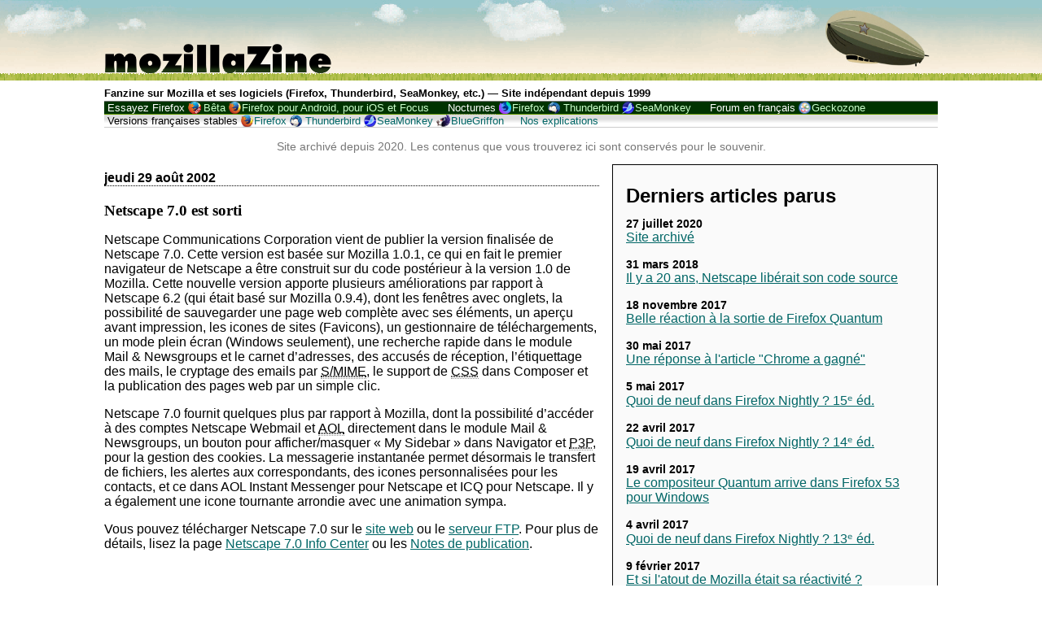

--- FILE ---
content_type: text/html; charset=UTF-8
request_url: https://mozillazine-fr.org/article-2421/
body_size: 9705
content:
<!DOCTYPE html>
<html lang="fr-FR">
    <head>
        <meta charset="UTF-8" />
        <title>Netscape 7.0 est sorti   » MozillaZine-fr</title>
        <meta name="description" content="Fanzine sur Mozilla et ses logiciels (Firefox, Thunderbird, SeaMonkey, etc.)">
        <meta name="viewport" content="width=device-width, initial-scale=1, maximum-scale=1">
        <link rel="profile" href="http://gmpg.org/xfn/11" />
        <link rel="pingback" href="https://mozillazine-fr.org/xmlrpc.php" />
        <link rel="alternate" type="application/rss+xml" title="MozillaZine-fr flux RSS" href="https://mozillazine-fr.org/feed/" />
        <link rel="alternate" type="application/atom+xml" title="MozillaZine-fr flux Atom" href="https://mozillazine-fr.org/feed/atom/" />
        <link rel="alternate" type="application/rss+xml" title="MozillaZine-fr flux RSS des commentaires" href="https://mozillazine-fr.org/comments/feed/" />
        <link rel="alternate" type="application/atom+xml" title="MozillaZine-fr flux Atom des commentaires" href="https://mozillazine-fr.org/comments/feed/atom/" />
                <!--[if lte IE 10]>
            <script src="//html5shim.googlecode.com/svn/trunk/html5.js"></script>
        <![endif]-->
        <meta name='robots' content='max-image-preview:large' />
	<style>img:is([sizes="auto" i], [sizes^="auto," i]) { contain-intrinsic-size: 3000px 1500px }</style>
	<script type="text/javascript">
/* <![CDATA[ */
window._wpemojiSettings = {"baseUrl":"https:\/\/s.w.org\/images\/core\/emoji\/15.0.3\/72x72\/","ext":".png","svgUrl":"https:\/\/s.w.org\/images\/core\/emoji\/15.0.3\/svg\/","svgExt":".svg","source":{"concatemoji":"https:\/\/mozillazine-fr.org\/wp-includes\/js\/wp-emoji-release.min.js?ver=6.7.4"}};
/*! This file is auto-generated */
!function(i,n){var o,s,e;function c(e){try{var t={supportTests:e,timestamp:(new Date).valueOf()};sessionStorage.setItem(o,JSON.stringify(t))}catch(e){}}function p(e,t,n){e.clearRect(0,0,e.canvas.width,e.canvas.height),e.fillText(t,0,0);var t=new Uint32Array(e.getImageData(0,0,e.canvas.width,e.canvas.height).data),r=(e.clearRect(0,0,e.canvas.width,e.canvas.height),e.fillText(n,0,0),new Uint32Array(e.getImageData(0,0,e.canvas.width,e.canvas.height).data));return t.every(function(e,t){return e===r[t]})}function u(e,t,n){switch(t){case"flag":return n(e,"\ud83c\udff3\ufe0f\u200d\u26a7\ufe0f","\ud83c\udff3\ufe0f\u200b\u26a7\ufe0f")?!1:!n(e,"\ud83c\uddfa\ud83c\uddf3","\ud83c\uddfa\u200b\ud83c\uddf3")&&!n(e,"\ud83c\udff4\udb40\udc67\udb40\udc62\udb40\udc65\udb40\udc6e\udb40\udc67\udb40\udc7f","\ud83c\udff4\u200b\udb40\udc67\u200b\udb40\udc62\u200b\udb40\udc65\u200b\udb40\udc6e\u200b\udb40\udc67\u200b\udb40\udc7f");case"emoji":return!n(e,"\ud83d\udc26\u200d\u2b1b","\ud83d\udc26\u200b\u2b1b")}return!1}function f(e,t,n){var r="undefined"!=typeof WorkerGlobalScope&&self instanceof WorkerGlobalScope?new OffscreenCanvas(300,150):i.createElement("canvas"),a=r.getContext("2d",{willReadFrequently:!0}),o=(a.textBaseline="top",a.font="600 32px Arial",{});return e.forEach(function(e){o[e]=t(a,e,n)}),o}function t(e){var t=i.createElement("script");t.src=e,t.defer=!0,i.head.appendChild(t)}"undefined"!=typeof Promise&&(o="wpEmojiSettingsSupports",s=["flag","emoji"],n.supports={everything:!0,everythingExceptFlag:!0},e=new Promise(function(e){i.addEventListener("DOMContentLoaded",e,{once:!0})}),new Promise(function(t){var n=function(){try{var e=JSON.parse(sessionStorage.getItem(o));if("object"==typeof e&&"number"==typeof e.timestamp&&(new Date).valueOf()<e.timestamp+604800&&"object"==typeof e.supportTests)return e.supportTests}catch(e){}return null}();if(!n){if("undefined"!=typeof Worker&&"undefined"!=typeof OffscreenCanvas&&"undefined"!=typeof URL&&URL.createObjectURL&&"undefined"!=typeof Blob)try{var e="postMessage("+f.toString()+"("+[JSON.stringify(s),u.toString(),p.toString()].join(",")+"));",r=new Blob([e],{type:"text/javascript"}),a=new Worker(URL.createObjectURL(r),{name:"wpTestEmojiSupports"});return void(a.onmessage=function(e){c(n=e.data),a.terminate(),t(n)})}catch(e){}c(n=f(s,u,p))}t(n)}).then(function(e){for(var t in e)n.supports[t]=e[t],n.supports.everything=n.supports.everything&&n.supports[t],"flag"!==t&&(n.supports.everythingExceptFlag=n.supports.everythingExceptFlag&&n.supports[t]);n.supports.everythingExceptFlag=n.supports.everythingExceptFlag&&!n.supports.flag,n.DOMReady=!1,n.readyCallback=function(){n.DOMReady=!0}}).then(function(){return e}).then(function(){var e;n.supports.everything||(n.readyCallback(),(e=n.source||{}).concatemoji?t(e.concatemoji):e.wpemoji&&e.twemoji&&(t(e.twemoji),t(e.wpemoji)))}))}((window,document),window._wpemojiSettings);
/* ]]> */
</script>
<style id='wp-emoji-styles-inline-css' type='text/css'>

	img.wp-smiley, img.emoji {
		display: inline !important;
		border: none !important;
		box-shadow: none !important;
		height: 1em !important;
		width: 1em !important;
		margin: 0 0.07em !important;
		vertical-align: -0.1em !important;
		background: none !important;
		padding: 0 !important;
	}
</style>
<link rel='stylesheet' id='wp-block-library-css' href='https://mozillazine-fr.org/wp-includes/css/dist/block-library/style.min.css?ver=6.7.4' type='text/css' media='all' />
<style id='classic-theme-styles-inline-css' type='text/css'>
/*! This file is auto-generated */
.wp-block-button__link{color:#fff;background-color:#32373c;border-radius:9999px;box-shadow:none;text-decoration:none;padding:calc(.667em + 2px) calc(1.333em + 2px);font-size:1.125em}.wp-block-file__button{background:#32373c;color:#fff;text-decoration:none}
</style>
<style id='global-styles-inline-css' type='text/css'>
:root{--wp--preset--aspect-ratio--square: 1;--wp--preset--aspect-ratio--4-3: 4/3;--wp--preset--aspect-ratio--3-4: 3/4;--wp--preset--aspect-ratio--3-2: 3/2;--wp--preset--aspect-ratio--2-3: 2/3;--wp--preset--aspect-ratio--16-9: 16/9;--wp--preset--aspect-ratio--9-16: 9/16;--wp--preset--color--black: #000000;--wp--preset--color--cyan-bluish-gray: #abb8c3;--wp--preset--color--white: #ffffff;--wp--preset--color--pale-pink: #f78da7;--wp--preset--color--vivid-red: #cf2e2e;--wp--preset--color--luminous-vivid-orange: #ff6900;--wp--preset--color--luminous-vivid-amber: #fcb900;--wp--preset--color--light-green-cyan: #7bdcb5;--wp--preset--color--vivid-green-cyan: #00d084;--wp--preset--color--pale-cyan-blue: #8ed1fc;--wp--preset--color--vivid-cyan-blue: #0693e3;--wp--preset--color--vivid-purple: #9b51e0;--wp--preset--gradient--vivid-cyan-blue-to-vivid-purple: linear-gradient(135deg,rgba(6,147,227,1) 0%,rgb(155,81,224) 100%);--wp--preset--gradient--light-green-cyan-to-vivid-green-cyan: linear-gradient(135deg,rgb(122,220,180) 0%,rgb(0,208,130) 100%);--wp--preset--gradient--luminous-vivid-amber-to-luminous-vivid-orange: linear-gradient(135deg,rgba(252,185,0,1) 0%,rgba(255,105,0,1) 100%);--wp--preset--gradient--luminous-vivid-orange-to-vivid-red: linear-gradient(135deg,rgba(255,105,0,1) 0%,rgb(207,46,46) 100%);--wp--preset--gradient--very-light-gray-to-cyan-bluish-gray: linear-gradient(135deg,rgb(238,238,238) 0%,rgb(169,184,195) 100%);--wp--preset--gradient--cool-to-warm-spectrum: linear-gradient(135deg,rgb(74,234,220) 0%,rgb(151,120,209) 20%,rgb(207,42,186) 40%,rgb(238,44,130) 60%,rgb(251,105,98) 80%,rgb(254,248,76) 100%);--wp--preset--gradient--blush-light-purple: linear-gradient(135deg,rgb(255,206,236) 0%,rgb(152,150,240) 100%);--wp--preset--gradient--blush-bordeaux: linear-gradient(135deg,rgb(254,205,165) 0%,rgb(254,45,45) 50%,rgb(107,0,62) 100%);--wp--preset--gradient--luminous-dusk: linear-gradient(135deg,rgb(255,203,112) 0%,rgb(199,81,192) 50%,rgb(65,88,208) 100%);--wp--preset--gradient--pale-ocean: linear-gradient(135deg,rgb(255,245,203) 0%,rgb(182,227,212) 50%,rgb(51,167,181) 100%);--wp--preset--gradient--electric-grass: linear-gradient(135deg,rgb(202,248,128) 0%,rgb(113,206,126) 100%);--wp--preset--gradient--midnight: linear-gradient(135deg,rgb(2,3,129) 0%,rgb(40,116,252) 100%);--wp--preset--font-size--small: 13px;--wp--preset--font-size--medium: 20px;--wp--preset--font-size--large: 36px;--wp--preset--font-size--x-large: 42px;--wp--preset--spacing--20: 0.44rem;--wp--preset--spacing--30: 0.67rem;--wp--preset--spacing--40: 1rem;--wp--preset--spacing--50: 1.5rem;--wp--preset--spacing--60: 2.25rem;--wp--preset--spacing--70: 3.38rem;--wp--preset--spacing--80: 5.06rem;--wp--preset--shadow--natural: 6px 6px 9px rgba(0, 0, 0, 0.2);--wp--preset--shadow--deep: 12px 12px 50px rgba(0, 0, 0, 0.4);--wp--preset--shadow--sharp: 6px 6px 0px rgba(0, 0, 0, 0.2);--wp--preset--shadow--outlined: 6px 6px 0px -3px rgba(255, 255, 255, 1), 6px 6px rgba(0, 0, 0, 1);--wp--preset--shadow--crisp: 6px 6px 0px rgba(0, 0, 0, 1);}:where(.is-layout-flex){gap: 0.5em;}:where(.is-layout-grid){gap: 0.5em;}body .is-layout-flex{display: flex;}.is-layout-flex{flex-wrap: wrap;align-items: center;}.is-layout-flex > :is(*, div){margin: 0;}body .is-layout-grid{display: grid;}.is-layout-grid > :is(*, div){margin: 0;}:where(.wp-block-columns.is-layout-flex){gap: 2em;}:where(.wp-block-columns.is-layout-grid){gap: 2em;}:where(.wp-block-post-template.is-layout-flex){gap: 1.25em;}:where(.wp-block-post-template.is-layout-grid){gap: 1.25em;}.has-black-color{color: var(--wp--preset--color--black) !important;}.has-cyan-bluish-gray-color{color: var(--wp--preset--color--cyan-bluish-gray) !important;}.has-white-color{color: var(--wp--preset--color--white) !important;}.has-pale-pink-color{color: var(--wp--preset--color--pale-pink) !important;}.has-vivid-red-color{color: var(--wp--preset--color--vivid-red) !important;}.has-luminous-vivid-orange-color{color: var(--wp--preset--color--luminous-vivid-orange) !important;}.has-luminous-vivid-amber-color{color: var(--wp--preset--color--luminous-vivid-amber) !important;}.has-light-green-cyan-color{color: var(--wp--preset--color--light-green-cyan) !important;}.has-vivid-green-cyan-color{color: var(--wp--preset--color--vivid-green-cyan) !important;}.has-pale-cyan-blue-color{color: var(--wp--preset--color--pale-cyan-blue) !important;}.has-vivid-cyan-blue-color{color: var(--wp--preset--color--vivid-cyan-blue) !important;}.has-vivid-purple-color{color: var(--wp--preset--color--vivid-purple) !important;}.has-black-background-color{background-color: var(--wp--preset--color--black) !important;}.has-cyan-bluish-gray-background-color{background-color: var(--wp--preset--color--cyan-bluish-gray) !important;}.has-white-background-color{background-color: var(--wp--preset--color--white) !important;}.has-pale-pink-background-color{background-color: var(--wp--preset--color--pale-pink) !important;}.has-vivid-red-background-color{background-color: var(--wp--preset--color--vivid-red) !important;}.has-luminous-vivid-orange-background-color{background-color: var(--wp--preset--color--luminous-vivid-orange) !important;}.has-luminous-vivid-amber-background-color{background-color: var(--wp--preset--color--luminous-vivid-amber) !important;}.has-light-green-cyan-background-color{background-color: var(--wp--preset--color--light-green-cyan) !important;}.has-vivid-green-cyan-background-color{background-color: var(--wp--preset--color--vivid-green-cyan) !important;}.has-pale-cyan-blue-background-color{background-color: var(--wp--preset--color--pale-cyan-blue) !important;}.has-vivid-cyan-blue-background-color{background-color: var(--wp--preset--color--vivid-cyan-blue) !important;}.has-vivid-purple-background-color{background-color: var(--wp--preset--color--vivid-purple) !important;}.has-black-border-color{border-color: var(--wp--preset--color--black) !important;}.has-cyan-bluish-gray-border-color{border-color: var(--wp--preset--color--cyan-bluish-gray) !important;}.has-white-border-color{border-color: var(--wp--preset--color--white) !important;}.has-pale-pink-border-color{border-color: var(--wp--preset--color--pale-pink) !important;}.has-vivid-red-border-color{border-color: var(--wp--preset--color--vivid-red) !important;}.has-luminous-vivid-orange-border-color{border-color: var(--wp--preset--color--luminous-vivid-orange) !important;}.has-luminous-vivid-amber-border-color{border-color: var(--wp--preset--color--luminous-vivid-amber) !important;}.has-light-green-cyan-border-color{border-color: var(--wp--preset--color--light-green-cyan) !important;}.has-vivid-green-cyan-border-color{border-color: var(--wp--preset--color--vivid-green-cyan) !important;}.has-pale-cyan-blue-border-color{border-color: var(--wp--preset--color--pale-cyan-blue) !important;}.has-vivid-cyan-blue-border-color{border-color: var(--wp--preset--color--vivid-cyan-blue) !important;}.has-vivid-purple-border-color{border-color: var(--wp--preset--color--vivid-purple) !important;}.has-vivid-cyan-blue-to-vivid-purple-gradient-background{background: var(--wp--preset--gradient--vivid-cyan-blue-to-vivid-purple) !important;}.has-light-green-cyan-to-vivid-green-cyan-gradient-background{background: var(--wp--preset--gradient--light-green-cyan-to-vivid-green-cyan) !important;}.has-luminous-vivid-amber-to-luminous-vivid-orange-gradient-background{background: var(--wp--preset--gradient--luminous-vivid-amber-to-luminous-vivid-orange) !important;}.has-luminous-vivid-orange-to-vivid-red-gradient-background{background: var(--wp--preset--gradient--luminous-vivid-orange-to-vivid-red) !important;}.has-very-light-gray-to-cyan-bluish-gray-gradient-background{background: var(--wp--preset--gradient--very-light-gray-to-cyan-bluish-gray) !important;}.has-cool-to-warm-spectrum-gradient-background{background: var(--wp--preset--gradient--cool-to-warm-spectrum) !important;}.has-blush-light-purple-gradient-background{background: var(--wp--preset--gradient--blush-light-purple) !important;}.has-blush-bordeaux-gradient-background{background: var(--wp--preset--gradient--blush-bordeaux) !important;}.has-luminous-dusk-gradient-background{background: var(--wp--preset--gradient--luminous-dusk) !important;}.has-pale-ocean-gradient-background{background: var(--wp--preset--gradient--pale-ocean) !important;}.has-electric-grass-gradient-background{background: var(--wp--preset--gradient--electric-grass) !important;}.has-midnight-gradient-background{background: var(--wp--preset--gradient--midnight) !important;}.has-small-font-size{font-size: var(--wp--preset--font-size--small) !important;}.has-medium-font-size{font-size: var(--wp--preset--font-size--medium) !important;}.has-large-font-size{font-size: var(--wp--preset--font-size--large) !important;}.has-x-large-font-size{font-size: var(--wp--preset--font-size--x-large) !important;}
:where(.wp-block-post-template.is-layout-flex){gap: 1.25em;}:where(.wp-block-post-template.is-layout-grid){gap: 1.25em;}
:where(.wp-block-columns.is-layout-flex){gap: 2em;}:where(.wp-block-columns.is-layout-grid){gap: 2em;}
:root :where(.wp-block-pullquote){font-size: 1.5em;line-height: 1.6;}
</style>
<link rel='stylesheet' id='mzine-style-css' href='https://mozillazine-fr.org/wp-content/themes/mozillazine/style.css?ver=6.7.4' type='text/css' media='all' />
<script type="text/javascript" src="https://mozillazine-fr.org/wp-includes/js/jquery/jquery.min.js?ver=3.7.1" id="jquery-core-js"></script>
<script type="text/javascript" src="https://mozillazine-fr.org/wp-includes/js/jquery/jquery-migrate.min.js?ver=3.4.1" id="jquery-migrate-js"></script>
<link rel="EditURI" type="application/rsd+xml" title="RSD" href="https://mozillazine-fr.org/xmlrpc.php?rsd" />
<meta name="generator" content="WordPress 6.7.4" />
<link rel="canonical" href="https://mozillazine-fr.org/article-2421/" />
<link rel='shortlink' href='https://mozillazine-fr.org/?p=555' />
<link rel="alternate" title="oEmbed (JSON)" type="application/json+oembed" href="https://mozillazine-fr.org/wp-json/oembed/1.0/embed?url=https%3A%2F%2Fmozillazine-fr.org%2Farticle-2421%2F" />
<link rel="alternate" title="oEmbed (XML)" type="text/xml+oembed" href="https://mozillazine-fr.org/wp-json/oembed/1.0/embed?url=https%3A%2F%2Fmozillazine-fr.org%2Farticle-2421%2F&#038;format=xml" />
    </head>
    <body class="post-template-default single single-post postid-555 single-format-standard">
        <header>
            <!--[if lte IE 7]>
                    <div class="warning">Nous avons le regret de vous informer que votre navigateur web est obsolète
                    et ne permet pas la consultation de ce site dans de bonnes conditions.
                    Nous faisons néanmoins en sorte que vous puissiez le consulter a minima.</div>
            <![endif]-->
            <a href="https://mozillazine-fr.org"><h1><img width="280" height="90" alt="mozillaZine" src="https://mozillazine-fr.org/image/default/title.png"></h1></a>
            <h2 id="chapo">Fanzine sur Mozilla et ses logiciels (Firefox, Thunderbird, SeaMonkey, etc.) &mdash; Site indépendant depuis 1999</h2>
            <nav id="buildbar">
                <ul>
                    <li>Essayez Firefox <ul id="menu-essayez" class="menu"><li id="menu-item-3069" class="ff-beta menu-item menu-item-type-custom menu-item-object-custom menu-item-3069"><a href="http://www.mozilla.org/fr/firefox/channel/#beta" title="Mozilla Firefox : Téléchargez Firefox bêta pour ordinateur et pour Android &#8211; Gratuit">Bêta</a></li>
<li id="menu-item-3071" class="ff-android menu-item menu-item-type-custom menu-item-object-custom menu-item-3071"><a href="http://www.mozilla.org/firefox/android/" title="Mozilla Firefox : Téléchargez Firefox (version stable) pour votre mobile ou votre tablette – Gratuit">Firefox pour Android, pour iOS et Focus</a></li>
</ul></li>
                    <li><span title="Versions en cours de développement, compilées chaque nuit">Nocturnes</span> <ul id="menu-nocturnes" class="menu"><li id="menu-item-2990" class="menu-item menu-item-type-custom menu-item-object-custom menu-item-2990"><a href="http://nightly.mozfr.org/" title="Dernière compilation nocturne de Firefox en français pour ordinateur et mobile &#8211; Gratuit">Firefox</a></li>
<li id="menu-item-2991" class="menu-item menu-item-type-custom menu-item-object-custom menu-item-2991"><a href="http://ftp.mozilla.org/pub/mozilla.org/thunderbird/nightly/" title="Dernière compilation nocturne de Thunderbird &#8211; Gratuit">Thunderbird</a></li>
<li id="menu-item-2992" class="menu-item menu-item-type-custom menu-item-object-custom menu-item-2992"><a href="http://ftp.mozilla.org/pub/mozilla.org/seamonkey/nightly/" title="Dernière compilation nocturne de SeaMonkey &#8211; Gratuit">SeaMonkey</a></li>
</ul></li>
                    <li>Forum en français <ul id="menu-forum-en-francais" class="menu"><li id="menu-item-2996" class="menu-item menu-item-type-custom menu-item-object-custom menu-item-2996"><a href="http://forums.mozfr.org/" title="Forum d&rsquo;entraide consacré aux applications basées sur Gecko, le moteur d&rsquo;affichage de Mozilla">Geckozone</a></li>
</ul></li>
                    <li class="vf">Versions françaises stables <ul id="menu-versions-francaises" class="menu"><li id="menu-item-2997" class="menu-item menu-item-type-custom menu-item-object-custom menu-item-2997"><a href="http://www.mozilla.org/fr/firefox/" title="Dernière version stable de Mozilla Firefox en français – Gratuit">Firefox</a></li>
<li id="menu-item-2998" class="menu-item menu-item-type-custom menu-item-object-custom menu-item-2998"><a href="http://www.mozilla.org/fr/thunderbird/" title="Dernière version stable de Thunderbird en français – Gratuit">Thunderbird</a></li>
<li id="menu-item-2999" class="menu-item menu-item-type-custom menu-item-object-custom menu-item-2999"><a href="http://www.seamonkey-project.org/releases/#fr" title="Dernière version stable de SeaMonkey en français – Gratuit">SeaMonkey</a></li>
<li id="menu-item-3001" class="menu-item menu-item-type-custom menu-item-object-custom menu-item-3001"><a href="http://bluegriffon.org/" title="Le nouvel éditeur de pages Web WYSIWYG de Daniel Glazman, en français pour Windows, Mac OS X et Linux – Gratuit">BlueGriffon</a></li>
<li id="menu-item-4538" class="menu-item menu-item-type-post_type menu-item-object-page menu-item-4538"><a href="https://mozillazine-fr.org/produits/" title="Vous êtes perdu ? Lisez nos descriptions de ces produits et versions ou découvrez-en de nouveaux">Nos explications</a></li>
</ul></li>
                </ul>
            </nav>
            <script>
            document.getElementById('buildbar').style.display='none';
            </script>
        </header>
        <p id="avertissement-archive">Site archivé depuis 2020. Les contenus que vous trouverez ici sont conservés pour le souvenir.</p>
                <div id="contenu-principal"
            >

	<div id="colonne-droite">
    </div>
                                	<article>
					<h3 class="date">jeudi 29 août 2002</h3>
					<h3>Netscape 7.0 est sorti</h3>
	                <p>Netscape Communications Corporation vient de publier la version finalis&eacute;e de Netscape 7.0. Cette version est bas&eacute;e sur  Mozilla 1.0.1, ce qui en fait le premier navigateur de Netscape a &ecirc;tre construit sur du code post&eacute;rieur &agrave; la version 1.0 de Mozilla.  Cette nouvelle version apporte plusieurs am&eacute;liorations par rapport &agrave; Netscape 6.2 (qui &eacute;tait bas&eacute; sur Mozilla 0.9.4), dont les fen&ecirc;tres avec onglets, la possibilit&eacute; de sauvegarder une page web compl&egrave;te avec ses &eacute;l&eacute;ments, un aper&ccedil;u avant impression, les icones de sites (Favicons), un gestionnaire de t&eacute;l&eacute;chargements, un mode plein &eacute;cran (Windows seulement), une recherche rapide dans le module Mail &amp; Newsgroups et le carnet d&rsquo;adresses, des accus&eacute;s de r&eacute;ception, l&rsquo;&eacute;tiquettage des mails, le cryptage des emails par <abbr title="Secure Multipurpose Internet Mail Extensions">S/MIME</abbr>, le support de <abbr lang="en" title="Cascading style sheets">CSS</abbr> dans Composer et la publication des pages web par un simple clic.</p>
<p>Netscape 7.0 fournit quelques plus par rapport &agrave; Mozilla, dont la possibilit&eacute; d&rsquo;acc&eacute;der &agrave; des comptes Netscape Webmail et <abbr lang="en" title="America Online">AOL</abbr> directement dans le module Mail &amp; Newsgroups, un bouton pour afficher/masquer &laquo;&nbsp;My Sidebar&nbsp;&raquo; dans Navigator et <abbr title="Platform for Privacy Preferences">P3P</abbr>, pour la gestion des cookies. La messagerie instantan&eacute;e permet d&eacute;sormais le transfert de fichiers, les alertes aux correspondants, des icones personnalis&eacute;es pour les contacts, et ce dans AOL Instant Messenger pour Netscape et ICQ pour Netscape. Il y a &eacute;galement une icone tournante arrondie avec une animation sympa.</p>
<p>Vous pouvez t&eacute;l&eacute;charger Netscape 7.0 sur le <a href="http://channels.netscape.com/ns/browsers/7/download.jsp">site web</a> ou le <a href="ftp://ftp.netscape.com/pub/netscape7/">serveur FTP</a>. Pour plus de d&eacute;tails, lisez la page <a href="http://channels.netscape.com/ns/browsers/7/">Netscape 7.0 Info Center</a> ou les <a href="http://wp.netscape.com/eng/mozilla/ns7/relnotes/7.html">Notes de publication</a>.</p>
	            	                    <div>
                                                                    </div>
            	</article>
            	<div class="comments-template">	
                	
<div id="comments" class="comments-area">

	
	
</div><!-- #comments -->
                	                </div>
            	
            			<nav>
            			</nav>
        
            <div id="sous-article">
            </div>
            <aside>
                <div id="anciens_articles">
                    <h2>Derniers articles parus</h2>
                    <ul id="derniers_articles">
                        <li>
                                    <span class="date_article">27 juillet 2020
                                    </span>
                                    <a href="https://mozillazine-fr.org/site-archive/"
                                        title="Site archivé" >Site archivé</a>
                                    </li><li>
                                    <span class="date_article">31 mars 2018
                                    </span>
                                    <a href="https://mozillazine-fr.org/il-y-a-20-ans-netscape-liberait-son-code-source/"
                                        title="Il y a 20 ans, Netscape libérait son code source" >Il y a 20 ans, Netscape libérait son code source</a>
                                    </li><li>
                                    <span class="date_article">18 novembre 2017
                                    </span>
                                    <a href="https://mozillazine-fr.org/belle-reaction-a-la-sortie-de-firefox-quantum/"
                                        title="Belle réaction à la sortie de Firefox Quantum" >Belle réaction à la sortie de Firefox Quantum</a>
                                    </li><li>
                                    <span class="date_article">30 mai 2017
                                    </span>
                                    <a href="https://mozillazine-fr.org/une-reponse-a-larticle-chrome-a-gagne/"
                                        title="Une réponse à l&#039;article &quot;Chrome a gagné&quot;" >Une réponse à l'article "Chrome a gagné"</a>
                                    </li><li>
                                    <span class="date_article">5 mai 2017
                                    </span>
                                    <a href="https://mozillazine-fr.org/quoi-de-neuf-dans-firefox-nightly-15%e1%b5%89-ed/"
                                        title="Quoi de neuf dans Firefox Nightly ? 15ᵉ éd." >Quoi de neuf dans Firefox Nightly ? 15ᵉ éd.</a>
                                    </li><li>
                                    <span class="date_article">22 avril 2017
                                    </span>
                                    <a href="https://mozillazine-fr.org/quoi-de-neuf-dans-firefox-nightly-14%e1%b5%89-ed/"
                                        title="Quoi de neuf dans Firefox Nightly ? 14ᵉ éd." >Quoi de neuf dans Firefox Nightly ? 14ᵉ éd.</a>
                                    </li><li>
                                    <span class="date_article">19 avril 2017
                                    </span>
                                    <a href="https://mozillazine-fr.org/le-compositeur-quantum-arrive-dans-firefox-53-pour-windows/"
                                        title="Le compositeur Quantum arrive dans Firefox 53 pour Windows" >Le compositeur Quantum arrive dans Firefox 53 pour Windows</a>
                                    </li><li>
                                    <span class="date_article">4 avril 2017
                                    </span>
                                    <a href="https://mozillazine-fr.org/quoi-de-neuf-dans-firefox-nightly-13e-ed/"
                                        title="Quoi de neuf dans Firefox Nightly ? 13ᵉ éd." >Quoi de neuf dans Firefox Nightly ? 13ᵉ éd.</a>
                                    </li><li>
                                    <span class="date_article">9 février 2017
                                    </span>
                                    <a href="https://mozillazine-fr.org/et-si-latout-de-mozilla-etait-sa-reactivite/"
                                        title="Et si l&#039;atout de Mozilla était sa réactivité ?" >Et si l'atout de Mozilla était sa réactivité ?</a>
                                    </li><li>
                                    <span class="date_article">1 février 2017
                                    </span>
                                    <a href="https://mozillazine-fr.org/firefox-devtools-ce-que-vous-devez-savoir/"
                                        title="Firefox Devtools : ce que vous devez savoir" >Firefox Devtools : ce que vous devez savoir</a>
                                    </li>                    </ul>
                    
                    <h2>Archives</h2>
                    <ul id="archives">
                        	<li><a href='https://mozillazine-fr.org/2020/'>2020</a></li>
	<li><a href='https://mozillazine-fr.org/2018/'>2018</a></li>
	<li><a href='https://mozillazine-fr.org/2017/'>2017</a></li>
	<li><a href='https://mozillazine-fr.org/2016/'>2016</a></li>
	<li><a href='https://mozillazine-fr.org/2015/'>2015</a></li>
	<li><a href='https://mozillazine-fr.org/2014/'>2014</a></li>
	<li><a href='https://mozillazine-fr.org/2013/'>2013</a></li>
	<li><a href='https://mozillazine-fr.org/2012/'>2012</a></li>
	<li><a href='https://mozillazine-fr.org/2011/'>2011</a></li>
	<li><a href='https://mozillazine-fr.org/2010/'>2010</a></li>
	<li><a href='https://mozillazine-fr.org/2009/'>2009</a></li>
	<li><a href='https://mozillazine-fr.org/2008/'>2008</a></li>
	<li><a href='https://mozillazine-fr.org/2007/'>2007</a></li>
	<li><a href='https://mozillazine-fr.org/2006/'>2006</a></li>
	<li><a href='https://mozillazine-fr.org/2005/'>2005</a></li>
	<li><a href='https://mozillazine-fr.org/2004/'>2004</a></li>
	<li><a href='https://mozillazine-fr.org/2003/'>2003</a></li>
	<li><a href='https://mozillazine-fr.org/2002/'>2002</a></li>
	<li><a href='https://mozillazine-fr.org/2001/'>2001</a></li>
	<li><a href='https://mozillazine-fr.org/2000/'>2000</a></li>
	<li><a href='https://mozillazine-fr.org/1999/'>1999</a></li>
                    </ul>
                </div>
                
                <div id="recherche">
                    <form action="https://mozillazine-fr.org/" method="get">
	<label for="search">Rechercher :</label>
	<button type="submit"><img alt="Rechercher" src="https://mozillazine-fr.org/wp-content/themes/mozillazine/search-icon.png"></button>
	<input type="search" name="s" id="search" value="" placeholder="Recherche…" />
</form>                </div>
                
                <div id="liens">
                                        <h2>Communauté Mozilla</h2>
                    <h3>Carnets en français :</h3>
                    <ul id="menu-carnets-en-francais" class="menu"><li id="menu-item-3017" class="menu-item menu-item-type-custom menu-item-object-custom menu-item-3017"><a href="http://planete.mozfr.org/" title="L&rsquo;agrégation des blogs de Mozilliens francophones">Planète MozFr</a></li>
<li id="menu-item-3018" class="menu-item menu-item-type-custom menu-item-object-custom menu-item-3018"><a href="http://blogzinet.free.fr/blog/" title="Le blog de Mozinet – riche en actualité Mozilla">BlogZiNet</a></li>
<li id="menu-item-3021" class="menu-item menu-item-type-custom menu-item-object-custom menu-item-3021"><a href="http://standblog.org/blog/" title="Blog perso de l&rsquo;Évangéliste principal de Mozilla et boute-feu ">Tristan Nitot</a></li>
<li id="menu-item-3020" class="menu-item menu-item-type-custom menu-item-object-custom menu-item-3020"><a href="http://www.chevrel.org/carnet/" title="Carnet Web de Pascal – Meneur de la localisation Web de Mozilla">Pascal Chevrel</a></li>
<li id="menu-item-3019" class="menu-item menu-item-type-custom menu-item-object-custom menu-item-3019"><a href="http://ljouanneau.com/blog/" title="Jy[B]log &#8211; carnet du meneur de XULfr">Laurent Jouanneau</a></li>
</ul>                    <h3>Liens en français :</h3>
                    <ul id="menu-liens-en-francais" class="menu"><li id="menu-item-3129" class="menu-item menu-item-type-custom menu-item-object-custom menu-item-3129"><a href="http://www.mozilla.org/" title="Accueil du projet Mozilla – maintenant en français">Mozilla.org</a></li>
<li id="menu-item-3022" class="menu-item menu-item-type-custom menu-item-object-custom menu-item-3022"><a href="http://www.mozfr.org/" title="Site de la communauté Mozilla francophone">MozFr Mozilla francophone</a></li>
<li id="menu-item-3023" class="menu-item menu-item-type-custom menu-item-object-custom menu-item-3023"><a href="http://forums.mozfr.org/" title="Forum consacré aux applications basées sur Gecko, le moteur d&rsquo;affichage de Mozilla">Geckozone Forums</a></li>
<li id="menu-item-3024" class="menu-item menu-item-type-custom menu-item-object-custom menu-item-3024"><a href="http://www.frenchmozilla.fr/" title="Le site officiel de la traduction française de Mozilla">French Mozilla</a></li>
<li id="menu-item-3025" class="menu-item menu-item-type-custom menu-item-object-custom menu-item-3025"><a href="http://www.mozilla.org/fr/firefox/" title="Pages françaises de Firefox chez Mozilla">Firefox chez Mozilla</a></li>
<li id="menu-item-3026" class="menu-item menu-item-type-custom menu-item-object-custom menu-item-3026"><a href="http://www.chevrel.org/fr/faq/firefox/" title="La foire aux questions de Pascal Chevrel">FAQ Firefox</a></li>
<li id="menu-item-3027" class="menu-item menu-item-type-custom menu-item-object-custom menu-item-3027"><a href="http://addons.mozilla.org/fr/" title="Des extensions pour Mozilla : Firefox (ordinateur et Android), Thunderbird et SeaMonkey">Extensions</a></li>
<li id="menu-item-3028" class="menu-item menu-item-type-custom menu-item-object-custom menu-item-3028"><a href="http://xulfr.org/" title="Wiki dédié aux technos utilisées dans Mozilla">Xulfr</a></li>
</ul>                    <h3>Brevets :</h3>
                    <ul id="menu-brevets" class="menu"><li id="menu-item-3029" class="menu-item menu-item-type-custom menu-item-object-custom menu-item-3029"><a href="http://www.nosoftwarepatents.com/fr/m/intro/index.html" title="No Software Patents!">NON aux brevets !</a></li>
<li id="menu-item-3030" class="menu-item menu-item-type-custom menu-item-object-custom menu-item-3030"><a href="http://brevets-logiciels.info/" title="Les logiciels sont-ils brevetables ?">Wiki sur les brevets</a></li>
</ul>                    <h3>MozillaZine :</h3>
                    <ul id="menu-mozillazine" class="menu"><li id="menu-item-3033" class="menu-item menu-item-type-custom menu-item-object-custom menu-item-3033"><a href="http://www.mozillazine.org/" title="MozillaZine US (l&rsquo;original)">MozillaZine US</a></li>
<li id="menu-item-3034" class="menu-item menu-item-type-custom menu-item-object-custom menu-item-3034"><a href="http://mozillazine.jp/" title="MozillaZine en japonais">MozillaZine Japon</a></li>
<li id="menu-item-3035" class="menu-item menu-item-type-custom menu-item-object-custom menu-item-3035"><a href="http://www.mozillaes.org/mozillazine/" title="MozillaZine en espagnol">MozillaZine Espagne</a></li>
<li id="menu-item-3072" class="menu-item menu-item-type-custom menu-item-object-custom menu-item-3072"><a href="/feed" title="Les dernier articles de MozillaZine-fr">Notre fil RSS</a></li>
<li id="menu-item-4540" class="menu-item menu-item-type-post_type menu-item-object-page menu-item-4540"><a href="https://mozillazine-fr.org/produits/" title="Description des produits et versions liés dans la barre des versions en haut de page">Produits</a></li>
<li id="menu-item-4539" class="menu-item menu-item-type-post_type menu-item-object-page menu-item-4539"><a href="https://mozillazine-fr.org/autres-produits/" title="Découvrez d&rsquo;autres produits de la galaxie Mozilla">Autres produits</a></li>
<li id="menu-item-5046" class="menu-item menu-item-type-post_type menu-item-object-page menu-item-5046"><a href="https://mozillazine-fr.org/credits/" title="Crédits pour les marques de Mozilla et les constituants du site">Crédits</a></li>
<li id="menu-item-3036" class="menu-item menu-item-type-post_type menu-item-object-page menu-item-3036"><a href="https://mozillazine-fr.org/contactez-mozillazine-fr/" title="Formulaire de contact">Contactez MozillaZine-fr</a></li>
<li id="menu-item-3052" class="menu-item menu-item-type-post_type menu-item-object-page menu-item-3052"><a href="https://mozillazine-fr.org/a-propos-de-mozillazine-fr/" title="Buts, auteurs et crédits">À propos de MozillaZine-fr</a></li>
</ul>                    <h3>Développeurs :</h3>
                    <ul id="menu-developpeurs" class="menu"><li id="menu-item-3045" class="menu-item menu-item-type-custom menu-item-object-custom menu-item-3045"><a href="https://developer.mozilla.org/" title="Documentation multilingue pour développeurs de toutes sortes">Mozilla Developer Network</a></li>
<li id="menu-item-3038" class="menu-item menu-item-type-custom menu-item-object-custom menu-item-3038"><a href="http://lxr.mozilla.org/">Examinez les sources (LXR)</a></li>
<li id="menu-item-3039" class="menu-item menu-item-type-custom menu-item-object-custom menu-item-3039"><a href="http://bonsai.mozilla.org/toplevel.cgi">Évolutions du jour (Bonsai)</a></li>
<li id="menu-item-3041" class="menu-item menu-item-type-custom menu-item-object-custom menu-item-3041"><a href="https://bugzilla.mozilla.org/" title="Bugzilla@Mozilla">Bugzilla (gestion des bogues)</a></li>
<li id="menu-item-3042" class="menu-item menu-item-type-custom menu-item-object-custom menu-item-3042"><a href="https://bugzilla.mozilla.org/enter_bug.cgi?format=guided" title="Enter A Bug – Bugzilla@Mozilla">Rapporter un bogue</a></li>
<li id="menu-item-3043" class="menu-item menu-item-type-custom menu-item-object-custom menu-item-3043"><a href="https://bugzilla.mozilla.org/query.cgi" title="Simple Search – Bugzilla@Mozilla">Rechercher un bogue</a></li>
<li id="menu-item-3044" class="menu-item menu-item-type-custom menu-item-object-custom menu-item-3044"><a href="https://bugzilla.mozilla.org/buglist.cgi?bug_status=UNCONFIRMED&#038;bug_status=NEW&#038;bug_status=ASSIGNED&#038;bug_status=REOPENED&#038;bug_status=RESOLVED&#038;changedin=1&#038;chfield=%5BBug+creation%5D&#038;chfieldto=Now&#038;product=Browser&#038;product=MailNews&#038;cmdtype=doit&#038;order=Reuse+same+sort+as+last+time" title="Bugzilla@Mozilla">Bogues du jour</a></li>
</ul>                    <form id="bugzilla" action="//bugzilla.mozilla.org/show_bug.cgi" method="get">
                        <label accesskey="#" for="bugsearch">Bogue n° </label>
                        <input id="bugsearch" type="text" name="id" size="6">
                        <input type="submit" value="Go">
                    </form>
                </div>
            </aside>
        </div><!-- #contenu-principal -->
        <footer>
            <p>MozillaZine et le logo MozillaZine copyright © 1998-2013 MozillaZine US. Tous droits réservés.</p> 
            <p>Hébergé de 1999 à 2013 par <a href="http://www.planet-service.fr/">Planet-Service</a> et <a href="http://www.tlkgames.com/fr/">TLK Games</a></p>
            <p><a href="/contactez-mozillazine-fr/" title="Laissez nous un message en cliquant ici">Contacter MozillaZine-fr</a></p>
        </footer>
        <script>
            function arrange() {
                jQuery('#buildbar').show();
                if (jQuery(window).width() > 800) {
                    if ( ! jQuery('#colonne-droite aside').length) {
                        jQuery('aside').appendTo('#colonne-droite');
                    }
                    jQuery('nav#buildbar').appendTo('header');
                } else if (jQuery(window).width() <= 800) {
                    if ( ! jQuery('#sous-article aside').length) {
                        jQuery('aside').appendTo('#sous-article');
                    }
                    jQuery('nav#buildbar').appendTo('aside');
                }
            }
            jQuery(document).ready(arrange);
            jQuery(window).resize(arrange);
            jQuery(window).scroll(function() {
                var sd = jQuery(window).scrollTop();
                if(typeof document.body.style.maxHeight === "undefined") {
                    jQuery(containerIDhash).css({
                        'position': 'absolute',
                        'top': $(window).scrollTop() + $(window).height() - 50
                    });
                }
                jQuery('#remonter').css('display', (sd > 500 ? 'block' : 'none'));
            });
            jQuery(document).ready(function() {
                jQuery('#remonter').click(function() {
                    window.scrollTo(0, 0);
                    return false;
                });
            });
        </script>
        <script type="text/javascript" src="https://mozillazine-fr.org/wp-includes/js/comment-reply.min.js?ver=6.7.4" id="comment-reply-js" async="async" data-wp-strategy="async"></script>
        <span id="remonter">^</span>
    </body>
</html>
